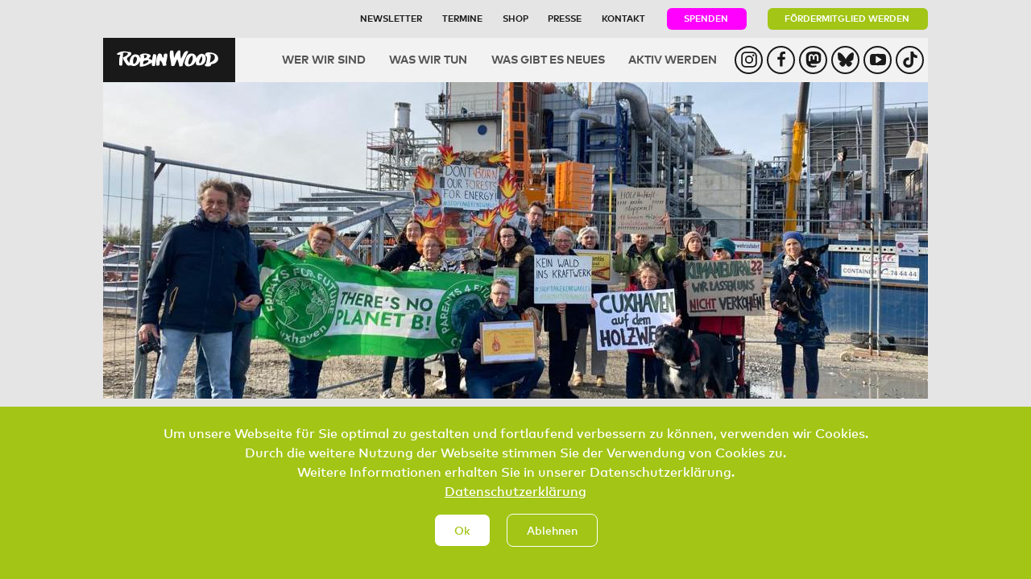

--- FILE ---
content_type: text/html; charset=UTF-8
request_url: https://www.robinwood.de/pressemitteilungen/internationaler-aktionstag-gegen-holzverbrennung-kraftwerken
body_size: 9559
content:

<!DOCTYPE html>
<html lang="de" dir="ltr" prefix="og: https://ogp.me/ns#" class="h-100">
  <head>
    <meta charset="utf-8" />
<noscript><style>form.antibot * :not(.antibot-message) { display: none !important; }</style>
</noscript><script>var _paq = _paq || [];(function(){var u=(("https:" == document.location.protocol) ? "https://track.robinwood.de/" : "http://track.robinwood.de/");_paq.push(["setSiteId", "1"]);_paq.push(["setTrackerUrl", u+"matomo.php"]);_paq.push(["setDoNotTrack", 1]);if (!window.matomo_search_results_active) {_paq.push(["trackPageView"]);}_paq.push(["setIgnoreClasses", ["no-tracking","colorbox"]]);_paq.push(["enableLinkTracking"]);var d=document,g=d.createElement("script"),s=d.getElementsByTagName("script")[0];g.type="text/javascript";g.defer=true;g.async=true;g.src=u+"matomo.js";s.parentNode.insertBefore(g,s);})();</script>
<link rel="canonical" href="https://www.robinwood.de/pressemitteilungen/internationaler-aktionstag-gegen-holzverbrennung-kraftwerken" />
<meta name="Generator" content="Drupal 10 (https://www.drupal.org)" />
<meta name="MobileOptimized" content="width" />
<meta name="HandheldFriendly" content="true" />
<meta name="viewport" content="width=device-width, initial-scale=1.0" />
<style>div#sliding-popup, div#sliding-popup .eu-cookie-withdraw-banner, .eu-cookie-withdraw-tab {background: #a2c516} div#sliding-popup.eu-cookie-withdraw-wrapper { background: transparent; } #sliding-popup h1, #sliding-popup h2, #sliding-popup h3, #sliding-popup p, #sliding-popup label, #sliding-popup div, .eu-cookie-compliance-more-button, .eu-cookie-compliance-secondary-button, .eu-cookie-withdraw-tab { color: #ffffff;} .eu-cookie-withdraw-tab { border-color: #ffffff;}</style>
<link rel="icon" href="/sites/default/files/favicon_1_0_0.png" type="image/png" />

    <title>Internationaler Aktionstag gegen Holzverbrennung in Kraftwerken | ROBIN WOOD e.V.</title>
    <link rel="stylesheet" media="all" href="/sites/default/files/css/css_2BBbyRcL-0d3tKqFqJqyLrW1OkNw3yTi71yxD4KTayU.css?delta=0&amp;language=de&amp;theme=rowotheme&amp;include=eJxtjjEOwzAMAz-kIlPfY8g26wqVLcNyEKSvb9olGTqRPC4XzabPwf2-RHZQPHeFOxf4lTXLoGQDRxuVVd4grCGZvQRH1K7CLWH5B0PGg1edNGyz-UTFUtQi683nrtLK5fBNOga5JWENFVn4KyiJfPeJ-rP9AGvDSgQ" />
<link rel="stylesheet" media="all" href="/sites/default/files/css/css_ARUx6h8AUX4n_ELA2kXCHr4GRd-BlbMQxIYIqT9Rdso.css?delta=1&amp;language=de&amp;theme=rowotheme&amp;include=eJxtjjEOwzAMAz-kIlPfY8g26wqVLcNyEKSvb9olGTqRPC4XzabPwf2-RHZQPHeFOxf4lTXLoGQDRxuVVd4grCGZvQRH1K7CLWH5B0PGg1edNGyz-UTFUtQi683nrtLK5fBNOga5JWENFVn4KyiJfPeJ-rP9AGvDSgQ" />

    
  </head>
  <body class="path-node page-node-type-pressemitteilung   d-flex flex-column h-100">
        <div class="visually-hidden-focusable skip-link p-3 container">
      <a href="#main-content" class="p-2">
        Direkt zum Inhalt
      </a>
    </div>
    
      <div class="dialog-off-canvas-main-canvas d-flex flex-column h-100" data-off-canvas-main-canvas>
    
<div class="container rowo-container">
        <header>
        <div class="top-header">
            <div class="top-header-menu">
                <nav role="navigation" aria-labelledby="block-rowotheme-topheadermenu-menu" id="block-rowotheme-topheadermenu" class="block block-menu navigation menu--top-header-menu">
            
  <h5 class="visually-hidden" id="block-rowotheme-topheadermenu-menu">Top Header Menu</h5>
  

        
              <ul data-block="other" class="nav navbar-nav">
                    <li class="nav-item">
        <a href="/newsletter" class="nav-link" data-drupal-link-system-path="civicrm_newsletter/subscribe/default">Newsletter</a>
              </li>
                <li class="nav-item">
        <a href="/was-gibt-es-neues/termine" class="nav-link">Termine</a>
              </li>
                <li class="nav-item">
        <a href="/shop" class="nav-link" data-drupal-link-system-path="node/5544">Shop</a>
              </li>
                <li class="nav-item">
        <a href="/presse" class="nav-link" data-drupal-link-system-path="node/1067">Presse</a>
              </li>
                <li class="nav-item">
        <a href="/kontakt" class="nav-link" data-drupal-link-system-path="node/1060">Kontakt</a>
              </li>
                <li class="nav-item">
        <a href="/spenden" class="btn btn-primary btn-pink rowo-btn nav-link" target="_self" data-drupal-link-system-path="node/1061">Spenden</a>
              </li>
                <li class="nav-item">
        <a href="/foerdermitglied-werden" class="btn btn-primary btn-green rowo-btn nav-link" data-drupal-link-system-path="node/1063">Fördermitglied werden</a>
              </li>
        </ul>
  


  </nav>

            </div>
        </div>
        <nav class="navbar navbar-expand-lg">
            <div class="container-fluid">
                                <div class="menu-bar-logo-container">
                    <a href="/">
                        <img src="/themes/custom/rowotheme/images/robin-wood-logo-white.svg">
                    </a>
                </div>

                                <button
                    class="navbar-toggler"
                    type="button"
                    data-bs-toggle="collapse"
                    data-bs-target="#navbarSupportedContent"
                    aria-controls="navbarSupportedContent"
                    aria-expanded="false"
                    aria-label="Toggle navigation">
                    <span class="navbar-toggler-icon"></span>
                </button>

                                <div class="collapse navbar-collapse rowo-navbar" id="navbarSupportedContent">
                      <div class="region region-nav-main">
    <nav role="navigation" aria-labelledby="block-rowotheme-main-navigation-menu" id="block-rowotheme-main-navigation" class="block block-menu navigation menu--main">
            
  <h5 class="visually-hidden" id="block-rowotheme-main-navigation-menu">Hauptnavigation</h5>
  

        
            <ul data-block="nav_main" class="navbar-nav justify-content-end flex-wrap nav-level-0">
                    <li class="nav-item">
          <a href="/wer-wir-sind" class="nav-link" data-drupal-link-system-path="node/1053">Wer wir sind</a>
      </li>

                    <li class="nav-item">
          <a href="/was-wir-tun" class="nav-link" data-drupal-link-system-path="node/1054">Was wir tun</a>
      </li>

                    <li class="nav-item">
          <a href="/was-gibt-es-neues/aktuelles" class="nav-link">Was gibt es Neues</a>
      </li>

                    <li class="nav-item">
          <a href="/aktivwerden" class="nav-link" data-drupal-link-system-path="node/1065">Aktiv werden</a>
      </li>

                    <li class="nav-item">
          <a href="/spenden" class="mobile-only-link nav-link" data-drupal-link-system-path="node/1061">Spenden</a>
      </li>

                    <li class="nav-item">
          <a href="/newsletter" class="mobile-only-link nav-link" data-drupal-link-system-path="civicrm_newsletter/subscribe/default">Newsletter</a>
      </li>

                    <li class="nav-item">
          <a href="/shop" class="mobile-only-link nav-link" data-drupal-link-system-path="node/5544">Spendenhop</a>
      </li>

        </ul>
  



  </nav>

  </div>

                    <ul class="social-icons-container">
                        <li class="nav-item-icon">
                            <a
                                href="https://www.instagram.com/robin.wood.e.v/"
                                class="nav-link social-link">
                                <div class="social-icons-outer-circle">
                                    <svg class="icon social-media__icon" role="img">
                                        <use xlink:href="/themes/custom/rowotheme/images/sprite.svg#instagram"></use>
                                    </svg>
                                </div>
                            </a>
                        </li>

                        <li class="nav-item-icon">
                            <a href="https://www.facebook.com/robinwood.ev" class="nav-link social-link">
                                <div class="social-icons-outer-circle">
                                    <svg class="icon social-media__icon" role="img">
                                        <use xlink:href="/themes/custom/rowotheme/images/sprite.svg#facebook"></use>
                                    </svg>
                                </div>
                            </a>
                        </li>
                        <li class="nav-item-icon">
                            <a
                                href="https://bewegung.social/@robin_wood"
                                class="nav-link social-link">
                                <div class="social-icons-outer-circle">
                                    <svg class="icon social-media__icon" role="img">
                                        <use xlink:href="/themes/custom/rowotheme/images/mastodon.svg#mastodon"></use>
                                    </svg>
                                </div>
                            </a>
                        </li>

                        <li class="nav-item-icon">
                            <a
                                href="https://bsky.app/profile/robinwood.bsky.social"
                                class="nav-link social-link">
                                <div class="social-icons-outer-circle">
                                    <svg xmlns="http://www.w3.org/2000/svg" viewBox="0 0 512 512"><!--!Font Awesome Free 6.7.2 by @fontawesome - https://fontawesome.com License - https://fontawesome.com/license/free Copyright 2025 Fonticons, Inc.--><path d="M111.8 62.2C170.2 105.9 233 194.7 256 242.4c23-47.6 85.8-136.4 144.2-180.2c42.1-31.6 110.3-56 110.3 21.8c0 15.5-8.9 130.5-14.1 149.2C478.2 298 412 314.6 353.1 304.5c102.9 17.5 129.1 75.5 72.5 133.5c-107.4 110.2-154.3-27.6-166.3-62.9l0 0c-1.7-4.9-2.6-7.8-3.3-7.8s-1.6 3-3.3 7.8l0 0c-12 35.3-59 173.1-166.3 62.9c-56.5-58-30.4-116 72.5-133.5C100 314.6 33.8 298 15.7 233.1C10.4 214.4 1.5 99.4 1.5 83.9c0-77.8 68.2-53.4 110.3-21.8z"/></svg>
                                </div>
                            </a>
                        </li>

                        <li class="nav-item-icon">
                            <a
                                href="https://www.youtube.com/user/RobinWoodVideo"
                                class="nav-link social-link">
                                <div class="social-icons-outer-circle">
                                    <svg class="icon social-media__icon" role="img">
                                        <use xlink:href="/themes/custom/rowotheme/images/sprite.svg#youtube"></use>
                                    </svg>
                                </div>
                            </a>
                        </li>

                        <li class="nav-item-icon">
                            <a
                                href="https://www.tiktok.com/@robin.wood.e.v"
                                class="nav-link social-link">
                                <div class="social-icons-outer-circle">
                                    <svg xmlns="http://www.w3.org/2000/svg" viewBox="0 0 448 512"><!--!Font Awesome Free 6.7.2 by @fontawesome - https://fontawesome.com License - https://fontawesome.com/license/free Copyright 2025 Fonticons, Inc.--><path d="M448 209.9a210.1 210.1 0 0 1 -122.8-39.3V349.4A162.6 162.6 0 1 1 185 188.3V278.2a74.6 74.6 0 1 0 52.2 71.2V0l88 0a121.2 121.2 0 0 0 1.9 22.2h0A122.2 122.2 0 0 0 381 102.4a121.4 121.4 0 0 0 67 20.1z"/></svg>
                                </div>
                            </a>
                        </li>

                    </ul>
                    
                </div>
            </div>
        </nav>
    </header>

        <main role="main">
                
        <div class="row g-0">
            
            <div
                class="col-12 ">
                  <div class="region region-content">
    <div data-drupal-messages-fallback class="hidden"></div>
<div id="block-rowotheme-content" class="block block-system block-system-main-block">
  
    
      
<article data-history-node-id="4798" class="node node--type-pressemitteilung node--promoted node--view-mode-full">

    
        <div class="node__content">
            <div class="full-wrapper">
                <div class="full-image full-image-blog">
                                                                                                                                                                        
                                                                                                                                    
                                <img alt="Menschen mit vielen Schildern, Bannern und brennendem PappBaum vor einem Kraftwerk" title="Parents for Future Cuxhaven &amp; BUND Kreisgruppe Cuxhaven" src="/sites/default/files/styles/1024x407/public/WhatsApp%2520Image%25202023-10-18%2520at%252016.04.28_0.jpeg?itok=7nbtcL9U" width="1024" height="407" loading="lazy" class="img-fluid image-style-_024x407" />


                                                                        
                </div>
                <div class="row justify-content-center full-wrapper-content-top">
                    <div class="col-md-8">
                        <div class="full-title full-title-blog">
                            <h1>Internationaler Aktionstag gegen Holzverbrennung in Kraftwerken</h1>
                        </div>
                                                    <div class="full-subtitle full-subtitle-blog">
                                <h2>Protestaktionen gegen das Verbrennen von Holz in Kraftwerken in sechs Städten in Deutschland</h2>
                            </div>
                                                                            <div class="full-date full-date-blog">
                                19. Oktober 2023
                            </div>
                                                                            <div class="full-thema full-thema-blog">
                                
      <div class="field field--name-field-thema field--type-entity-reference field--label-hidden field__items">
              <div class="field__item">Energie</div>
              <div class="field__item">Wald</div>
          </div>
  
                            </div>
                                                
                    </div>
                </div>
                                                    <div class="full-slider-wrapper">
                        <div class="row justify-content-center full-wrapper-content-top">
                            <div class="col-md-8">
                                <div class="swiper-outer-container">
                                    <div class="swiper-container">
                                        <div class="swiper-wrapper">
                                                                                                                                            <div class="swiper-slide">
                                                                                                                                                                    
                                                                                                                                                                                <img class="img-responsive img-fluid image-style-fotoslider-800x500" src="/sites/default/files/styles/fotoslider_800x500/public/Foto_ROBIN_WOOD_ProtestLeipzig1_1.jpg?itok=-a0ffVWe" width="800" height="500" alt="Bild" title="ROBIN WOOD " loading="lazy" />


                                                        
                                                        <div class="bildbeschreibung">Protest in Leipzig, in dessen Rahmen ein offener Brief an den Bürgermeister übergeben wurde. </div>
                                                        <div class="bildnachweis">ROBIN WOOD </div>
                                                                                                    </div>
                                                                                                                                            <div class="swiper-slide">
                                                                                                                                                                    
                                                                                                                                                                                <img class="img-responsive img-fluid image-style-fotoslider-800x500" src="/sites/default/files/styles/fotoslider_800x500/public/ProtestNuernberg_Foto_artists4future_2.jpeg?itok=kIbSozuy" width="800" height="500" alt="Bild" title=" artists4future " loading="lazy" />


                                                        
                                                        <div class="bildbeschreibung"> In Nürnberg waren die artists4future unterwegs mit Baumkostümen. </div>
                                                        <div class="bildnachweis"> artists4future </div>
                                                                                                    </div>
                                                                                                                                            <div class="swiper-slide">
                                                                                                                                                                    
                                                                                                                                                                                <img class="img-responsive img-fluid image-style-fotoslider-800x500" src="/sites/default/files/styles/fotoslider_800x500/public/ProtestNuernberg_Foto_artists4future_1.jpeg?itok=JyihePPz" width="800" height="500" alt="Bild" title=" artists4future " loading="lazy" />


                                                        
                                                        <div class="bildbeschreibung"> Auch eine Fahrraddemo war in Nürnberg unterwegs, um gegen ein Altholzkraftwerk zu demonstrieren. </div>
                                                        <div class="bildnachweis"> artists4future </div>
                                                                                                    </div>
                                                                                                                                            <div class="swiper-slide">
                                                                                                                                                                    
                                                                                                                                                                                <img class="img-responsive img-fluid image-style-fotoslider-800x500" src="/sites/default/files/styles/fotoslider_800x500/public/ProtestBerlin_Foto_UweHiksch.jpg?itok=wxBmxhao" width="800" height="500" alt="Bild" title=" Uwe Hiksch " loading="lazy" />


                                                        
                                                        <div class="bildbeschreibung"> In Berlin waren der Berliner Energietisch, die Naturfreunde Berlin, Omas for Future und Greenpeace Berlin vor der Vattenfall-Zentrale aktiv. </div>
                                                        <div class="bildnachweis"> Uwe Hiksch </div>
                                                                                                    </div>
                                                                                                                                            <div class="swiper-slide">
                                                                                                                                                                    
                                                                                                                                                                                <img class="img-responsive img-fluid image-style-fotoslider-800x500" src="/sites/default/files/styles/fotoslider_800x500/public/DSCF8037.JPG?itok=gFETqPr5" width="800" height="500" alt="Bild" title=" Mirko Boll " loading="lazy" />


                                                        
                                                        <div class="bildbeschreibung"> Protestaktion in Hamburg gegen die Umrüstung des Kohlekraftwerks Tiefstack auf Holzverbrennung am 21. September 2023  </div>
                                                        <div class="bildnachweis"> Mirko Boll </div>
                                                                                                    </div>
                                                                                                                                            <div class="swiper-slide">
                                                                                                                                                                    
                                                                                                                                                                                <img class="img-responsive img-fluid image-style-fotoslider-800x500" src="/sites/default/files/styles/fotoslider_800x500/public/4%2520%25281%2529.png?itok=lD4Nzm22" width="800" height="500" alt="Bild" title="  
" loading="lazy" />


                                                        
                                                        <div class="bildbeschreibung">  
</div>
                                                        <div class="bildnachweis">  
</div>
                                                                                                    </div>
                                                                                    </div>
                                        <div class="swiper-pagination"></div>
                                    </div>
                                    <div class="swiper-button-prev"></div>
                                    <div class="swiper-button-next"></div>
                                </div>
                            </div>
                        </div>
                    </div>
                
                <div class="row justify-content-center full-wrapper-content-bottom">
                    <div class="col-md-8">
                        <div class="full-text-wrapper">
                            <span class="teaser-content-type-label">Pressemitteilung</span>
                                                                                                <p><a href="https://environmentalpaper.org/2023/10/idoa2023/">Weltweit protestieren heute Umwelt- und Klimaschutzgruppen</a> dagegen, dass riesige Mengen Holz in (Heiz-)Kraftwerken verbrannt werden, darunter auch in sechs Städten in Deutschland.</p>
<p>In <strong>Berlin</strong> plant Vattenfall, den Anteil an Holzenergie bis 2030 um das 17-fache zu steigern. Dort haben die Naturfreunde Berlin und der Berliner Energietisch zu einer Aktion vor der Vattenfallzentrale aufgerufen. "Dass 'Kohle- und Gasausstieg' nicht automatisch zu ökologischer Nachhaltigkeit führt, ist durch Vattenfalls Biomassepolitik schlagend bewiesen. Die Warnungen und Proteste dagegen sind so alt wie das Konzept. Wir brauchen eine pro-ökologische, demokratische und solidarische Energie- und Wärmewende und eine Rekommunalisierung der Wärmeversorgung.”</p>
<p>In <strong>Cuxhaven </strong>fand bereits gestern ein Bannerprotest vor einem neugebauten Holzheizkraftwerk statt, das demnächst in Betrieb gehen soll. Tobias Söhl von Parents4Future erklärt: "In einer Region die sich durch viel Wind, aber wenig Wald auszeichnet, ein Kraftwerk zu bauen, das hauptsächlich Strom (85%) aus Frischholzverbrennung erzeugt, ist schon absurd. Besonders perfide wird es, wenn man weiß, dass an dem Vorhaben eine Schweizer Fondsgesellschaft, eine staatliche Institution (Niedersachsens Hafengesellschaft NPorts) und Kommunalpolitiker beteiligt sind. Für sie wird das Vorhaben nur deshalb rentabel, weil sie noch eine gute EEG-Vergütung mitgenommen haben.“</p>
<p>In <strong>Hamburg </strong>findet regelmäßig Protest gegen die Umrüstung des Kohlekraftwerks Tiefstack auf Holz statt. Jörg Viole, Sprecher des AK Energie im BUND Hamburg erlärt: "Unsere Wälder zu schützen – ob in Hamburg oder weltweit - muss jetzt oberste Priorität haben. Deshalb darf die Verbrennung von Holz im Kraftwerk Tiefstack keine Option sein.”</p>
<p>In <strong>Leipzig</strong> findet eine Kundgebung der lokalen Gruppen von ROBIN WOOD und Greenpeace statt, die sich gegen den Betrieb von zwei großen Holzkraftwerken der Stadtwerke Leipzig in Piesteritz und Bischofferode richtet. Ein offener Brief wird an den Oberbürgermeister und die Mitglieder des Stadtrates übergeben. Jana Ballenthien, Waldreferentin von ROBIN WOOD erklärt: "Wir protestieren heute dagegen, dass unsere Stadtwerke Holz aus Wäldern, darunter auch Holz aus Schutzgebieten, verbrennen. Wir brauchen eine saubere, klimafreundliche Wärme- und Energiewende in Leipzig, ohne Holzverbrennung und ohne Schäden für die Biodiversität.“</p>
<p>Aus <strong>Wilhelmshaven</strong> gibt es einen musikalischen Beitrag gegen die Pläne von Onyx, ihr Steinkohlekraftwerk auf Holz umzurüsten, statt es zu schließen. Stefanie Eilers vom NABU Wilhelmshaven sagt: “Wer Bäume im industriellen Stil verbrennt, verbrennt unsere Zukunft. Und das darf so nicht sein und darf so nicht weitergehen. Das Greenwashing zur Verbrennung von Holz muss enden.”</p>
<p>Und in <strong>Nürnberg</strong> findet eine Kreislauf-Raddemo statt, die sich gegen das Verbrennen von stofflich nutzbarem Altholz ausspricht. Bettina Klose, Vorstandsmitglied beim BUND Naturschutz Nürnberg sagt: “Die Verbrennung von Altholz darf nicht in Konkurrenz zur Weiternutzung des Wertstoffes Altholz treten. Der BUND Naturschutz sieht in der Minimierung der Abfallströme ein wichtiges Ziel für die nachhaltige und zukunftsfähige Nutzung von Ressourcen. Die energetische Verwertung von Abfallbiomasse darf das Ziel der Abfallminimierung nicht konterkarieren. Gerade bei Holz ist es aus Klimaschutzgründen besonders wichtig, diesen wertvollen Kohlenstoffspeicher möglichst lange im Wirtschaftskreislauf zu halten.”</p>
<p><strong>Fotos und Videos: </strong><a href="https://drive.google.com/drive/u/2/folders/1rw4K9goa6VnNvex3rgr1gSu4Zv6oizO7">https://drive.google.com/drive/u/2/folders/1rw4K9goa6VnNvex3rgr1gSu4Zv6o...</a></p>
<p><strong>Kontakte:</strong></p>
<ul>
<li>Jana Ballenthien, Waldreferentin, ROBIN WOOD, Tel. + 49 40 38089211, <span class="spamspan"><span class="u">wald</span> [at] <span class="d">robinwood.de</span></span></li>
<li>Almuth Ernsting, Biofuelwatch, <span class="spamspan"><span class="u">biofuelwatch</span> [at] <span class="d">gmail.com</span></span>, Tel. +44-131-6232600</li>
</ul>
<p>__________________________________________________________________________</p>
<p><strong>Aktionen:</strong></p>
<ul>
<li><strong>Berlin: </strong>Banner Protest vor der Vattenfallzentrale, 19.10., Hildegard-Knef-Platz 2, 14 Uhr (Bilder werden nachträglich in den Foto-Ordner geladen.)</li>
<li><strong>Cuxhaven: </strong>Banner Protest vor dem HKW, 18.10., 11 Uhr</li>
<li><strong>Leipzig:</strong> Banner Protest vor dem Rathaus, 19.10., 10 Uhr</li>
<li><strong>Nürnberg</strong>: Kreislauf-Raddemo, 19.10., 18 Uhr (Bilder werden nachträglich in den Foto-Ordner geladen.)</li>
<li><strong>Wilhelmshaven</strong>: <a href="https://www.youtube.com/watch?v=rCVgpHn6LVI&feature=youtu.be&cbrd=1">Video</a> von einer Gesangsperformance der Netzwerksingers</li>
</ul>

                                                            
                        </div>
                                                                                                                    <div class="full-einzelfoto">
                                                                    </div>
                                                    
                                                                            <div class="row justify-content-center full-wrapper-content-bottom">

                                                                                                    <div class="full-links-wrapper mobile-content-padding">
                                                                                                                                <div class="link-with-icon">
                                                <svg class="icon link-icon" role="img">
                                                    <use xlink:href="/themes/custom/rowotheme/images/sprite.svg#external-link"></use>
                                                </svg>
                                                <div class="full-link-wrapper">
                                                                                                                                                                                                                                                                                                                                                                                                                                                                                                                                                                                                                                            <a href="https://environmentalpaper.org/2023/10/idoa2023/" target="_blank">Link zu allen internationalen Aktionen des Aktionstages</a>
                                                                                                                                                        </div>
                                            </div>
                                                                            </div>
                                
                            </div>
                        
                                                                                                        
                    </div>

                </div>
                <div class="full-share-icons">
                    <div class="full-share-icons-text">
                        <h3>Teilen</h3>
                    </div>
                    
            <div class="field field--name-field-social-media-share field--type-social-media field--label-hidden field__item"><div class="block block-social-media block-social-sharing-block">
  
    
      

<div class="social-media-sharing">
  <ul class="">
                    <li>
        <a    target="_blank"  rel="noopener noreferrer"  class="twitter share"   href="https://twitter.com/intent/tweet?url=https://www.robinwood.de/pressemitteilungen/internationaler-aktionstag-gegen-holzverbrennung-kraftwerken&amp;url=https://www.robinwood.de/pressemitteilungen/internationaler-aktionstag-gegen-holzverbrennung-kraftwerken&amp;hashtags=Hashtag"
          title="Twitter">
                      <img alt="Twitter" src="https://www.robinwood.de//themes/custom/rowotheme/images/twitter.svg">
                  </a>

      </li>
                <li>
        <a    target="_blank"  rel="noopener noreferrer"  class="facebook-share share"   href="https://www.facebook.com/share.php?u=https://www.robinwood.de/pressemitteilungen/internationaler-aktionstag-gegen-holzverbrennung-kraftwerken&amp;title=Internationaler Aktionstag gegen Holzverbrennung in Kraftwerken"
          title="Facebook">
                      <img alt="Facebook" src="https://www.robinwood.de//themes/custom/rowotheme/images/facebook.svg">
                  </a>

      </li>
                <li>
        <a      class="email share"   href="mailto:?subject=Internationaler Aktionstag gegen Holzverbrennung in Kraftwerken&amp;body=Check out this site https://www.robinwood.de/pressemitteilungen/internationaler-aktionstag-gegen-holzverbrennung-kraftwerken"
          title="E-Mail">
                      <img alt="E-Mail" src="https://www.robinwood.de//themes/custom/rowotheme/images/mail.svg">
                  </a>

      </li>
      </ul>
</div>


  </div>
</div>
      
                </div>

                                <div class="schwerpunkt-themen-links-wrapper">

                    <a href="/was-gibt-es-neues/aktuelles" class="schwerpunkt-themen-link">
                        <span class="link-text">Zu "Was gibt es Neues"</span>
                    </a>

                </div>

            </div>
        </div>

    
</article>
  </div>
<div id="block-rowotheme-spendenbuttonmobile" class="block block-block-content block-block-content57b8aed5-02da-444c-8a41-70e3bac688f8">
  
    
      
            <div class="clearfix text-formatted field field--name-body field--type-text-with-summary field--label-hidden field__item"><div class="spenden-button-mobile">
<a href="/spenden">Spenden</a>
</div></div>
      
  </div>

  </div>

            </div>

                    </div>
    </main>

        <footer class="mt-auto rowo-footer">
        <div class="container-fluid rowo-footer-container">
            <div class="footer-logo-wrapper">
                <a href="/">
                    <img src="/themes/custom/rowotheme/images/robin-wood-logo-white.svg">
                </a>
            </div>
            <div class="footer-text"><div id="block-rowotheme-footertext" class="block block-block-content block-block-content5e72af42-bfc2-4690-8292-aecfaff72b5a">
  
    
      
            <div class="clearfix text-formatted field field--name-body field--type-text-with-summary field--label-hidden field__item"><p><strong>Gewaltfreie Aktionsgemeinschaft</strong><br><strong>für Natur und Umwelt</strong><br>Bremer Straße 3<br>21073 Hamburg</p></div>
      
  </div>
</div>
            <div class="footer-menu"><nav role="navigation" aria-labelledby="block-rowotheme-footermenu-menu" id="block-rowotheme-footermenu" class="block block-menu navigation menu--footer-menu">
            
  <h5 class="visually-hidden" id="block-rowotheme-footermenu-menu">Footer Menu</h5>
  

        
              <ul data-block="other" class="nav navbar-nav">
                    <li class="nav-item">
        <a href="/spenden" class="btn btn-primary btn-footer rowo-btn nav-link" data-drupal-link-system-path="node/1061">Spenden</a>
              </li>
                <li class="nav-item">
        <a href="/aktivwerden" class="btn btn-primary btn-footer rowo-btn nav-link" data-drupal-link-system-path="node/1065">Aktiv werden</a>
              </li>
                <li class="nav-item">
        <a href="/kontakt" class="btn btn-primary btn-footer rowo-btn nav-link" data-drupal-link-system-path="node/1060">Kontakt</a>
              </li>
                <li class="nav-item">
        <a href="/datenschutzerkl%C3%A4rung" class="btn btn-primary btn-footer rowo-btn nav-link" data-drupal-link-system-path="node/1076">Datenschutz</a>
              </li>
                <li class="nav-item">
        <a href="/impressum" class="btn btn-primary btn-footer rowo-btn nav-link" data-drupal-link-system-path="node/1074">Impressum</a>
              </li>
                <li class="nav-item">
        <a href="/offene-stellen-bei-robin-wood" class="btn btn-primary btn-footer rowo-btn nav-link" data-drupal-link-system-path="node/1075">Jobs</a>
              </li>
        </ul>
  


  </nav>
</div>
            <ul class="social-icons-container social-icons-container-footer">
                        <li class="nav-item-icon">
                            <a
                                href="https://www.instagram.com/robin.wood.e.v/"
                                class="nav-link social-link">
                                <div class="social-icons-outer-circle">
                                    <svg class="icon social-media__icon" role="img">
                                        <use xlink:href="/themes/custom/rowotheme/images/sprite.svg#instagram"></use>
                                    </svg>
                                </div>
                            </a>
                        </li>

                        <li class="nav-item-icon">
                            <a href="https://www.facebook.com/robinwood.ev" class="nav-link social-link">
                                <div class="social-icons-outer-circle">
                                    <svg class="icon social-media__icon" role="img">
                                        <use xlink:href="/themes/custom/rowotheme/images/sprite.svg#facebook"></use>
                                    </svg>
                                </div>
                            </a>
                        </li>
                        <li class="nav-item-icon">
                            <a
                                href="https://bewegung.social/@robin_wood"
                                class="nav-link social-link">
                                <div class="social-icons-outer-circle">
                                    <svg class="icon social-media__icon" role="img">
                                        <use xlink:href="/themes/custom/rowotheme/images/mastodon.svg#mastodon"></use>
                                    </svg>
                                </div>
                            </a>
                        </li>

                        <li class="nav-item-icon">
                            <a
                                href="https://bsky.app/profile/robinwood.bsky.social"
                                class="nav-link social-link">
                                <div class="social-icons-outer-circle">
                                    <svg xmlns="http://www.w3.org/2000/svg" viewBox="0 0 512 512"><!--!Font Awesome Free 6.7.2 by @fontawesome - https://fontawesome.com License - https://fontawesome.com/license/free Copyright 2025 Fonticons, Inc.--><path d="M111.8 62.2C170.2 105.9 233 194.7 256 242.4c23-47.6 85.8-136.4 144.2-180.2c42.1-31.6 110.3-56 110.3 21.8c0 15.5-8.9 130.5-14.1 149.2C478.2 298 412 314.6 353.1 304.5c102.9 17.5 129.1 75.5 72.5 133.5c-107.4 110.2-154.3-27.6-166.3-62.9l0 0c-1.7-4.9-2.6-7.8-3.3-7.8s-1.6 3-3.3 7.8l0 0c-12 35.3-59 173.1-166.3 62.9c-56.5-58-30.4-116 72.5-133.5C100 314.6 33.8 298 15.7 233.1C10.4 214.4 1.5 99.4 1.5 83.9c0-77.8 68.2-53.4 110.3-21.8z"/></svg>
                                </div>
                            </a>
                        </li>

                        <li class="nav-item-icon">
                            <a
                                href="https://www.youtube.com/user/RobinWoodVideo"
                                class="nav-link social-link">
                                <div class="social-icons-outer-circle">
                                    <svg class="icon social-media__icon" role="img">
                                        <use xlink:href="/themes/custom/rowotheme/images/sprite.svg#youtube"></use>
                                    </svg>
                                </div>
                            </a>
                        </li>

                        <li class="nav-item-icon">
                            <a
                                href="https://www.tiktok.com/@robin.wood.e.v"
                                class="nav-link social-link">
                                <div class="social-icons-outer-circle">
                                    <svg xmlns="http://www.w3.org/2000/svg" viewBox="0 0 448 512"><!--!Font Awesome Free 6.7.2 by @fontawesome - https://fontawesome.com License - https://fontawesome.com/license/free Copyright 2025 Fonticons, Inc.--><path d="M448 209.9a210.1 210.1 0 0 1 -122.8-39.3V349.4A162.6 162.6 0 1 1 185 188.3V278.2a74.6 74.6 0 1 0 52.2 71.2V0l88 0a121.2 121.2 0 0 0 1.9 22.2h0A122.2 122.2 0 0 0 381 102.4a121.4 121.4 0 0 0 67 20.1z"/></svg>
                                </div>
                            </a>
                        </li>

                    </ul>
        </div>
    </footer>
</div>
  </div>

    
    <script type="application/json" data-drupal-selector="drupal-settings-json">{"path":{"baseUrl":"\/","pathPrefix":"","currentPath":"node\/4798","currentPathIsAdmin":false,"isFront":false,"currentLanguage":"de"},"pluralDelimiter":"\u0003","suppressDeprecationErrors":true,"matomo":{"disableCookies":false,"trackMailto":true},"eu_cookie_compliance":{"cookie_policy_version":"1.0.0","popup_enabled":true,"popup_agreed_enabled":false,"popup_hide_agreed":false,"popup_clicking_confirmation":false,"popup_scrolling_confirmation":false,"popup_html_info":"\u003Cdiv aria-labelledby=\u0022popup-text\u0022  class=\u0022eu-cookie-compliance-banner eu-cookie-compliance-banner-info eu-cookie-compliance-banner--opt-in\u0022\u003E\n  \u003Cdiv class=\u0022popup-content info eu-cookie-compliance-content\u0022\u003E\n        \u003Cdiv id=\u0022popup-text\u0022 class=\u0022eu-cookie-compliance-message\u0022 role=\u0022document\u0022\u003E\n      Um unsere Webseite f\u00fcr Sie optimal zu gestalten und fortlaufend verbessern zu k\u00f6nnen, verwenden wir Cookies.\u003Cbr\u003EDurch die weitere Nutzung der Webseite stimmen Sie der Verwendung von Cookies zu.\u003Cbr\u003EWeitere Informationen erhalten Sie in unserer Datenschutzerkl\u00e4rung.\u003Cbr\u003E\n              \u003Cbutton type=\u0022button\u0022 class=\u0022find-more-button eu-cookie-compliance-more-button\u0022\u003EDatenschutzerkl\u00e4rung\u003C\/button\u003E\n          \u003C\/div\u003E\n\n    \n    \u003Cdiv id=\u0022popup-buttons\u0022 class=\u0022eu-cookie-compliance-buttons\u0022\u003E\n            \u003Cbutton type=\u0022button\u0022 class=\u0022agree-button eu-cookie-compliance-secondary-button button button--small\u0022\u003EOk\u003C\/button\u003E\n              \u003Cbutton type=\u0022button\u0022 class=\u0022decline-button eu-cookie-compliance-default-button button button--small button--primary\u0022\u003EAblehnen\u003C\/button\u003E\n          \u003C\/div\u003E\n  \u003C\/div\u003E\n\u003C\/div\u003E","use_mobile_message":false,"mobile_popup_html_info":"\u003Cdiv aria-labelledby=\u0022popup-text\u0022  class=\u0022eu-cookie-compliance-banner eu-cookie-compliance-banner-info eu-cookie-compliance-banner--opt-in\u0022\u003E\n  \u003Cdiv class=\u0022popup-content info eu-cookie-compliance-content\u0022\u003E\n        \u003Cdiv id=\u0022popup-text\u0022 class=\u0022eu-cookie-compliance-message\u0022 role=\u0022document\u0022\u003E\n      \n              \u003Cbutton type=\u0022button\u0022 class=\u0022find-more-button eu-cookie-compliance-more-button\u0022\u003EDatenschutzerkl\u00e4rung\u003C\/button\u003E\n          \u003C\/div\u003E\n\n    \n    \u003Cdiv id=\u0022popup-buttons\u0022 class=\u0022eu-cookie-compliance-buttons\u0022\u003E\n            \u003Cbutton type=\u0022button\u0022 class=\u0022agree-button eu-cookie-compliance-secondary-button button button--small\u0022\u003EOk\u003C\/button\u003E\n              \u003Cbutton type=\u0022button\u0022 class=\u0022decline-button eu-cookie-compliance-default-button button button--small button--primary\u0022\u003EAblehnen\u003C\/button\u003E\n          \u003C\/div\u003E\n  \u003C\/div\u003E\n\u003C\/div\u003E","mobile_breakpoint":768,"popup_html_agreed":false,"popup_use_bare_css":false,"popup_height":"auto","popup_width":"100%","popup_delay":1000,"popup_link":"\/datenschutzerkl%C3%A4rung","popup_link_new_window":true,"popup_position":false,"fixed_top_position":true,"popup_language":"de","store_consent":false,"better_support_for_screen_readers":false,"cookie_name":"","reload_page":false,"domain":"","domain_all_sites":false,"popup_eu_only":false,"popup_eu_only_js":false,"cookie_lifetime":100,"cookie_session":0,"set_cookie_session_zero_on_disagree":0,"disagree_do_not_show_popup":false,"method":"opt_in","automatic_cookies_removal":true,"allowed_cookies":"","withdraw_markup":"\u003Cbutton type=\u0022button\u0022 class=\u0022eu-cookie-withdraw-tab\u0022\u003EPrivacy settings\u003C\/button\u003E\n\u003Cdiv aria-labelledby=\u0022popup-text\u0022 class=\u0022eu-cookie-withdraw-banner\u0022\u003E\n  \u003Cdiv class=\u0022popup-content info eu-cookie-compliance-content\u0022\u003E\n    \u003Cdiv id=\u0022popup-text\u0022 class=\u0022eu-cookie-compliance-message\u0022 role=\u0022document\u0022\u003E\n      \u003Ch2\u003EWe use cookies on this site to enhance your user experience\u003C\/h2\u003E\u003Cp\u003EYou have given your consent for us to set cookies.\u003C\/p\u003E\n    \u003C\/div\u003E\n    \u003Cdiv id=\u0022popup-buttons\u0022 class=\u0022eu-cookie-compliance-buttons\u0022\u003E\n      \u003Cbutton type=\u0022button\u0022 class=\u0022eu-cookie-withdraw-button  button button--small button--primary\u0022\u003EWithdraw consent\u003C\/button\u003E\n    \u003C\/div\u003E\n  \u003C\/div\u003E\n\u003C\/div\u003E","withdraw_enabled":false,"reload_options":0,"reload_routes_list":"","withdraw_button_on_info_popup":false,"cookie_categories":[],"cookie_categories_details":[],"enable_save_preferences_button":true,"cookie_value_disagreed":"0","cookie_value_agreed_show_thank_you":"1","cookie_value_agreed":"2","containing_element":"body","settings_tab_enabled":false,"olivero_primary_button_classes":" button button--small button--primary","olivero_secondary_button_classes":" button button--small","close_button_action":"close_banner","open_by_default":true,"modules_allow_popup":true,"hide_the_banner":false,"geoip_match":true,"unverified_scripts":[]},"user":{"uid":0,"permissionsHash":"1ef716949f09aeefdf27758515e569f3b999868e55ddb1144b96f5560da001da"}}</script>
<script src="/sites/default/files/js/js_QH2t6fwUOHMgKmLQaDhMwQv5sMIhptXwl0KxTbx3ev4.js?scope=footer&amp;delta=0&amp;language=de&amp;theme=rowotheme&amp;include=eJxtyEEKgCAQRuELKa46T4wyoOX0izPm9QuCaNHqe7wImFqntoT4pt_UVzJWczzWBOyFb6TVQkfi8DedkEEQHlzHhGUWDpEznQWj62fqLI37BRn_MYA"></script>

  </body>
</html>


--- FILE ---
content_type: image/svg+xml
request_url: https://www.robinwood.de//themes/custom/rowotheme/images/mail.svg
body_size: 537
content:
<svg width="772px" height="565px" viewBox="0 0 772 565" version="1.1" xmlns="http://www.w3.org/2000/svg" xmlns:xlink="http://www.w3.org/1999/xlink">
  <polygon points="385.734375 345.890625 39.828125 0.03125 726.47684 0.03125" />
  <polygon points="0.28125 13.8515625 0.28125 528.362226 256.835938 270.976562" />
  <polygon points="285.773438 300.679688 382.085937 399.109375 475.929688 304.3125 737.304688 564.453125 20.3269632 564.453125" />
  <polygon points="771.234375 16.9140625 771.234375 538.587435 509.96875 282.0625" />
</svg>


--- FILE ---
content_type: image/svg+xml
request_url: https://www.robinwood.de/themes/custom/rowotheme/images/sprite.svg
body_size: 11669
content:
<?xml version="1.0" encoding="utf-8"?>
<svg xmlns="http://www.w3.org/2000/svg" xmlns:xlink="http://www.w3.org/1999/xlink">
  <defs>
    <svg viewBox="0 0 1792 1792" id="arrow-next">
      <path d="M1171 960q0 13-10 23l-466 466q-10 10-23 10t-23-10l-50-50q-10-10-10-23t10-23l393-393-393-393q-10-10-10-23t10-23l50-50q10-10 23-10t23 10l466 466q10 10 10 23z"/>
    </svg>
    <svg viewBox="0 0 1792 1792" id="arrow-prev">
      <path d="M1203 544q0 13-10 23L800 960l393 393q10 10 10 23t-10 23l-50 50q-10 10-23 10t-23-10L631 983q-10-10-10-23t10-23l466-466q10-10 23-10t23 10l50 50q10 10 10 23z"/>
    </svg>
    <svg viewBox="0 0 1792 1792" id="bars">
      <path d="M1664 1344v128q0 26-19 45t-45 19H192q-26 0-45-19t-19-45v-128q0-26 19-45t45-19h1408q26 0 45 19t19 45zm0-512v128q0 26-19 45t-45 19H192q-26 0-45-19t-19-45V832q0-26 19-45t45-19h1408q26 0 45 19t19 45zm0-512v128q0 26-19 45t-45 19H192q-26 0-45-19t-19-45V320q0-26 19-45t45-19h1408q26 0 45 19t19 45z" fill="#fff"/>
    </svg>
    <svg viewBox="232 59 645 854" id="download">
      <path d="M232 59.07h441.447l203.24 217.532v635.782H233.062L232 59.07zm64.805 65.664l3.005 725.45h518.62V297.847H646.284V124.734h-349.48zm187.5 195.079h103.268v186.431H701.35L536.014 671.581l-161.26-161.26h110.02l-.47-190.509z"/>
    </svg>
    <svg viewBox="58 138 771 771" id="external-link">
      <path d="M443.5 909C230.594 909 58 736.406 58 523.5S230.594 138 443.5 138 829 310.594 829 523.5 656.406 909 443.5 909zm0-50C628.792 859 779 708.792 779 523.5S628.792 188 443.5 188 108 338.208 108 523.5 258.208 859 443.5 859zm129.828-466.222l-2.652 241.367-76.794-76.795-142.84 142.84-83.972-83.971 143.24-143.24-79.02-79.02 242.038-1.18z"/>
    </svg>
    <svg viewBox="0 0 1792 1792" id="facebook">
      <path d="M1343 12v264h-157q-86 0-116 36t-30 108v189h293l-39 296h-254v759H734V905H479V609h255V391q0-186 104-288.5T1115 0q147 0 228 12z"/>
    </svg>
    <svg viewBox="0 0 772 565" id="mail">
      <path d="M385.734 345.89L39.828.032h686.649zM.281 13.852v514.51l256.555-257.385z"/>
      <path d="M285.773 300.68l96.313 98.43 93.844-94.798 261.375 260.141H20.327zM771.234 16.914v521.673L509.97 282.063z"/>
    </svg>
    <svg viewBox="0.875 19 47.5 11.5" id="more">
      <path d="M6.746 29.726a4.988 4.988 0 0 0 0-9.976 4.989 4.989 0 0 0 0 9.976zm18.149 0a4.989 4.989 0 1 0-.002-9.978 4.989 4.989 0 0 0 .002 9.978zm17.483 0a4.989 4.989 0 1 0-.002-9.978 4.989 4.989 0 0 0 .002 9.978z"/>
    </svg>
    <svg viewBox="0 0 50 12.125" id="robin-wood-logo">
      <path d="M46.069 4.565c-.535-1.098-1.85-1.601-3.537-1.724l-.749-.008c-.744.093-1.169.409-1.179 1.273 1.043.499 1.001 1.446.608 2.691-.063.313-.121.627-.178.94-.162.139-.32.278-.477.417-.246.716.765.893 1.53.822.356-.033.87-.245 1.095-.459.094-.092.079-.361.115-.487.246-.186.781-.141 1.074-.25.65-.24 1.247-.624 1.635-1.176.43-.613.341-1.463.063-2.039zm-1.525 1.491c-.43.57-1.09.933-1.771 1.202a1.801 1.801 0 0 1-.073-.007c-.026-1.021.891-3.11-.005-3.441-.063-.304.561-.186.844-.251.346.091.666.151.886.345.507.448.601 1.504.119 2.152zM29.326 1.934c.225.019.425.034.498.178.194.372.079.954.126 1.425.037.443.073.886.115 1.329l.157.587c.241-.157.335-.496.472-.781.388-.816.713-1.776 1.399-2.247.22-.152.959-.351 1.242-.025-.084.436-.367.903-.566 1.25-.44.98-.886 1.961-1.326 2.942-.142.434-.283.868-.419 1.301-.105.315-.079.682-.252.895-.372.064-.828.083-1.111.247-.414-.646-.414-1.526-.697-2.297-.131-.298-.257-.596-.383-.893-.21.082-.267.536-.372.751-.168.344-.734 1.923-.943 2.058-.183.118-.398.083-.66.114-.241.029-.466-.004-.618-.131-.089-.569-.068-1.179-.178-1.716-.267-1.342-.817-3.175-.246-4.819.241-.046.776-.201 1.095-.038.556.39.257 2.438.624 3.113.016-.005.026-.01.042-.016.292-1.204 1.021-2.832 2.001-3.227z"/>
      <path d="M39.288 3.436l-.54.048c-.807.213-1.577 1.002-1.813 1.887-.01.005-.026.01-.037.016-.021-1.386-1.363-2.473-2.966-1.941-1.122.372-1.431 1.551-1.866 2.761-.157.433-.362 1.175-.204 1.683.597 1.914 3.249.79 4.04-.105.283-.319.43-.787.728-1.102a.135.135 0 0 0 .021-.036c0 .564-.031 1.36.32 1.633.194.153.587.236.917.214 1.184-.08 1.682-.203 2.316-.925 1.054-1.206 1.127-3.981-.916-4.133zm-4.035 2.419c-.178.687-.781 2.495-1.64 2.15-.398-.158-.278-.874-.152-1.332.351-1.317.592-1.805 1.478-2.47.298.124.45 1.12.314 1.652zm3.306 1.722a24.028 24.028 0 0 0-.267-.023c-.204-.127-.341-.537-.21-.878.272-.704.613-1.544.975-2.189.199.082.194.293.267.482.325.859-.246 2.249-.765 2.608zM23.472 3.295c.314.024.624.084.739.275.299.498-.246 2.87-.404 3.539-.115.497.084.921.073 1.344-.236.122-1.284.363-1.483.157-.194-.198-.141-.575-.252-.844-.204-.495-.508-1.199-.964-1.479-.058.269-.12.537-.183.806-.094.988.157 1.479-.912 1.487-.22.002-.435.023-.587-.089-.068-1.4.01-3.279.577-4.365.178-.347.262-.797.702-.837.728-.066 1.085.396 1.226.853.11.362.005.909.466.978.021-.005.042-.009.058-.014.351-.239.105-.978.293-1.389.143-.299.357-.301.651-.422zm-4.056.486c-.33-.105-.807-.152-1.106-.25-.351.657-.524 1.721-.618 2.679-.278-.055-.487-.243-.713-.349-.236-.084-.472-.168-.702-.253l-.042-.003c.079-.444 1.127-.998.854-1.416-.592-.905-3.003-1.118-3.983-.597-.21.112-.54.155-.629.404-.079.219.173.473.21.687.031.207-.042.432-.073.624l-.021-.002c-.367-.36-.267-1.019-.786-1.273-2.51-1.231-3.731.95-3.904 3.347-.225-.14-.335-.426-.503-.617-1.216-1.377-.283-1.636.676-2.445.252-.217.917-.762.571-1.326-.299-.489-1.174-.311-1.866-.488-1.541-.393-3.653.097-4.271.964l-.021.228c.142.299 1.142.136 1.478.148l.016.021c-.582 1.18-.629 3.176-.472 4.546.383.157.901.343 1.221.011.147-.52.157-1.227.173-1.781.037-.538.073-1.077.105-1.616l.142-1.421c-.026-.124-.121-.216-.136-.375.325-.449 1.719-.432 2.243-.053.01.942-1.059 1.292-1.656 1.614l-.566.352c0 .319.225.628.346.871.377.774 1.153 2.234 1.955 2.579.383.166.687-.203 1.043-.119.76.181 1.336.486 2.128.167a3.45 3.45 0 0 0 1.326-.954c.199-.241.288-.738.54-.928.231.529-.131 1.651.068 2.262.231.103 1.163-.07 1.504-.136.917-.179 1.635-.487 2.369-.882l1.226-.676.052.024c-.047.5-.11 1.108.21 1.318.288.189.922.167 1.08-.059.162-.239.126-.584.231-.897.222-.714.531-3.329.301-3.93zM10.518 7.38c-.157.184-.445.549-.781.428-.545-.248-.168-2.363.131-2.798.105-.157.246-.231.409-.327 1.425.109.765 2.082.241 2.697zm3.652-1.994c.079-.724.246-.796-.136-1.273.278-.36 1.19-.193 1.467.09.11.724-.712 1.22-1.331 1.183zm1.709 1.66c-.461.475-1.263.787-1.939.996-.11-.133-.094-.266-.131-.47-.121-.666.351-1.133.833-1.227l.571.031.514-.184.246.041c.325.205.084.632-.094.813z"/>
    </svg>
    <svg viewBox="19.375 18.219 10.25 12.719" id="triangle-right">
      <path fill="#1B1B1B" d="M19.979 30.544l9.167-5.875-9.167-5.875z"/>
    </svg>
    <svg viewBox="0 0 1792 1792" id="twitter">
      <path d="M1684 408q-67 98-162 167 1 14 1 42 0 130-38 259.5T1369.5 1125 1185 1335.5t-258 146-323 54.5q-271 0-496-145 35 4 78 4 225 0 401-138-105-2-188-64.5T285 1033q33 5 61 5 43 0 85-11-112-23-185.5-111.5T172 710v-4q68 38 146 41-66-44-105-115t-39-154q0-88 44-163 121 149 294.5 238.5T884 653q-8-38-8-74 0-134 94.5-228.5T1199 256q140 0 236 102 109-21 205-78-37 115-142 178 93-10 186-50z"/>
    </svg>
    <svg viewBox="0 0 1792 1792" id="youtube">
      <path d="M1280 896q0-37-30-54L738 522q-31-20-65-2-33 18-33 56v640q0 38 33 56 16 8 31 8 20 0 34-10l512-320q30-17 30-54zm512 0q0 96-1 150t-8.5 136.5T1760 1330q-16 73-69 123t-124 58q-222 25-671 25t-671-25q-71-8-124.5-58T31 1330q-14-65-21.5-147.5T1 1046 0 896t1-150 8.5-136.5T32 462q16-73 69-123t124-58q222-25 671-25t671 25q71 8 124.5 58t69.5 123q14 65 21.5 147.5T1791 746t1 150z"/>
    </svg>
    <svg viewBox="0 0 1792 1792" id="instagram">
      <g transform="scale(3.5)">
        <path d="M256,49.471c67.266,0,75.233.257,101.8,1.469,24.562,1.121,37.9,5.224,46.778,8.674a78.052,78.052,0,0,1,28.966,18.845,78.052,78.052,0,0,1,18.845,28.966c3.45,8.877,7.554,22.216,8.674,46.778,1.212,26.565,1.469,34.532,1.469,101.8s-0.257,75.233-1.469,101.8c-1.121,24.562-5.225,37.9-8.674,46.778a83.427,83.427,0,0,1-47.811,47.811c-8.877,3.45-22.216,7.554-46.778,8.674-26.56,1.212-34.527,1.469-101.8,1.469s-75.237-.257-101.8-1.469c-24.562-1.121-37.9-5.225-46.778-8.674a78.051,78.051,0,0,1-28.966-18.845,78.053,78.053,0,0,1-18.845-28.966c-3.45-8.877-7.554-22.216-8.674-46.778-1.212-26.564-1.469-34.532-1.469-101.8s0.257-75.233,1.469-101.8c1.121-24.562,5.224-37.9,8.674-46.778A78.052,78.052,0,0,1,78.458,78.458a78.053,78.053,0,0,1,28.966-18.845c8.877-3.45,22.216-7.554,46.778-8.674,26.565-1.212,34.532-1.469,101.8-1.469m0-45.391c-68.418,0-77,.29-103.866,1.516-26.815,1.224-45.127,5.482-61.151,11.71a123.488,123.488,0,0,0-44.62,29.057A123.488,123.488,0,0,0,17.3,90.982C11.077,107.007,6.819,125.319,5.6,152.134,4.369,179,4.079,187.582,4.079,256S4.369,333,5.6,359.866c1.224,26.815,5.482,45.127,11.71,61.151a123.489,123.489,0,0,0,29.057,44.62,123.486,123.486,0,0,0,44.62,29.057c16.025,6.228,34.337,10.486,61.151,11.71,26.87,1.226,35.449,1.516,103.866,1.516s77-.29,103.866-1.516c26.815-1.224,45.127-5.482,61.151-11.71a128.817,128.817,0,0,0,73.677-73.677c6.228-16.025,10.486-34.337,11.71-61.151,1.226-26.87,1.516-35.449,1.516-103.866s-0.29-77-1.516-103.866c-1.224-26.815-5.482-45.127-11.71-61.151a123.486,123.486,0,0,0-29.057-44.62A123.487,123.487,0,0,0,421.018,17.3C404.993,11.077,386.681,6.819,359.866,5.6,333,4.369,324.418,4.079,256,4.079h0Z"/>
        <path d="M256,126.635A129.365,129.365,0,1,0,385.365,256,129.365,129.365,0,0,0,256,126.635Zm0,213.338A83.973,83.973,0,1,1,339.974,256,83.974,83.974,0,0,1,256,339.973Z"/>
        <circle cx="390.476" cy="121.524" r="30.23"/>
	  </g>
    </svg>
    <svg viewBox="0 0 1792 1792" id="mastodon">
      <path d="M73.7014 17.4323C72.5616 9.05152 65.1774 2.4469 56.424 1.1671C54.9472 0.950843 49.3518 0.163818 36.3901 0.163818H36.2933C23.3281 0.163818 20.5465 0.950843 19.0697 1.1671C10.56 2.41145 2.78877 8.34604 0.903306 16.826C-0.00357854 21.0022 -0.100361 25.6322 0.068112 29.8793C0.308275 35.9699 0.354874 42.0498 0.91406 48.1156C1.30064 52.1448 1.97502 56.1419 2.93215 60.0769C4.72441 67.3445 11.9795 73.3925 19.0876 75.86C26.6979 78.4332 34.8821 78.8603 42.724 77.0937C43.5866 76.8952 44.4398 76.6647 45.2833 76.4024C47.1867 75.8033 49.4199 75.1332 51.0616 73.9562C51.0841 73.9397 51.1026 73.9184 51.1156 73.8938C51.1286 73.8693 51.1359 73.8421 51.1368 73.8144V67.9366C51.1364 67.9107 51.1302 67.8852 51.1186 67.862C51.1069 67.8388 51.0902 67.8184 51.0695 67.8025C51.0489 67.7865 51.0249 67.7753 50.9994 67.7696C50.9738 67.764 50.9473 67.7641 50.9218 67.7699C45.8976 68.9569 40.7491 69.5519 35.5836 69.5425C26.694 69.5425 24.3031 65.3699 23.6184 63.6327C23.0681 62.1314 22.7186 60.5654 22.5789 58.9744C22.5775 58.9477 22.5825 58.921 22.5934 58.8965C22.6043 58.8721 22.621 58.8505 22.6419 58.8336C22.6629 58.8167 22.6876 58.8049 22.714 58.7992C22.7404 58.7934 22.7678 58.794 22.794 58.8007C27.7345 59.9796 32.799 60.5746 37.8813 60.5733C39.1036 60.5733 40.3223 60.5733 41.5447 60.5414C46.6562 60.3996 52.0437 60.1408 57.0728 59.1694C57.1983 59.1446 57.3237 59.1233 57.4313 59.0914C65.3638 57.5847 72.9128 52.8555 73.6799 40.8799C73.7086 40.4084 73.7803 35.9415 73.7803 35.4523C73.7839 33.7896 74.3216 23.6576 73.7014 17.4323ZM61.4925 47.3144H53.1514V27.107C53.1514 22.8528 51.3591 20.6832 47.7136 20.6832C43.7061 20.6832 41.6988 23.2499 41.6988 28.3194V39.3803H33.4078V28.3194C33.4078 23.2499 31.3969 20.6832 27.3894 20.6832C23.7654 20.6832 21.9552 22.8528 21.9516 27.107V47.3144H13.6176V26.4937C13.6176 22.2395 14.7157 18.8598 16.9118 16.3545C19.1772 13.8552 22.1488 12.5719 25.8373 12.5719C30.1064 12.5719 33.3325 14.1955 35.4832 17.4394L37.5587 20.8853L39.6377 17.4394C41.7884 14.1955 45.0145 12.5719 49.2765 12.5719C52.9614 12.5719 55.9329 13.8552 58.2055 16.3545C60.4017 18.8574 61.4997 22.2371 61.4997 26.4937L61.4925 47.3144Z"/>
    </svg>
  </defs>
</svg>



--- FILE ---
content_type: image/svg+xml
request_url: https://www.robinwood.de/themes/custom/rowotheme/images/robin-wood-logo-white.svg
body_size: 6163
content:
<?xml version="1.0" encoding="UTF-8" standalone="no"?><!DOCTYPE svg PUBLIC "-//W3C//DTD SVG 1.1//EN" "http://www.w3.org/Graphics/SVG/1.1/DTD/svg11.dtd"><svg width="100%" height="100%" viewBox="0 0 209 51" version="1.1" xmlns="http://www.w3.org/2000/svg" xmlns:xlink="http://www.w3.org/1999/xlink" xml:space="preserve" xmlns:serif="http://www.serif.com/" style="fill-rule:evenodd;clip-rule:evenodd;stroke-linejoin:round;stroke-miterlimit:2;"><path d="M191.954,19.021c-2.229,-4.575 -7.708,-6.671 -14.737,-7.183c-1.05,-0.009 -2.075,-0.021 -3.121,-0.034c-3.1,0.388 -4.871,1.704 -4.913,5.304c4.346,2.079 4.171,6.025 2.534,11.213c-0.263,1.304 -0.505,2.612 -0.742,3.917c-0.675,0.579 -1.333,1.158 -1.987,1.737c-1.025,2.983 3.187,3.721 6.375,3.425c1.483,-0.137 3.625,-1.021 4.562,-1.913c0.392,-0.383 0.329,-1.504 0.479,-2.029c1.025,-0.775 3.254,-0.587 4.475,-1.041c2.708,-1 5.196,-2.6 6.813,-4.9c1.791,-2.555 1.421,-6.096 0.262,-8.496Zm-6.354,6.212c-1.792,2.375 -4.542,3.888 -7.379,5.009c-0.109,-0.009 -0.196,-0.017 -0.304,-0.029c-0.109,-4.255 3.712,-12.959 -0.021,-14.338c-0.263,-1.267 2.337,-0.775 3.516,-1.046c1.442,0.379 2.775,0.629 3.692,1.438c2.113,1.866 2.504,6.266 0.496,8.966Z" style="fill:#fff;fill-rule:nonzero;"/><path d="M122.192,8.058c0.937,0.079 1.771,0.142 2.075,0.742c0.808,1.55 0.329,3.975 0.525,5.938c0.154,1.845 0.304,3.691 0.479,5.537c0.216,0.817 0.437,1.633 0.654,2.446c1.004,-0.654 1.396,-2.067 1.967,-3.254c1.616,-3.4 2.971,-7.4 5.829,-9.363c0.917,-0.633 3.996,-1.462 5.175,-0.104c-0.35,1.817 -1.529,3.763 -2.359,5.208c-1.833,4.084 -3.691,8.171 -5.525,12.259c-0.591,1.808 -1.179,3.616 -1.745,5.421c-0.438,1.312 -0.329,2.841 -1.05,3.729c-1.55,0.266 -3.45,0.346 -4.629,1.029c-1.725,-2.692 -1.725,-6.358 -2.905,-9.571c-0.545,-1.242 -1.07,-2.483 -1.595,-3.721c-0.875,0.342 -1.113,2.233 -1.55,3.129c-0.7,1.434 -3.059,8.013 -3.93,8.575c-0.762,0.492 -1.658,0.346 -2.75,0.475c-1.004,0.121 -1.941,-0.016 -2.575,-0.546c-0.37,-2.37 -0.283,-4.912 -0.741,-7.15c-1.113,-5.591 -3.404,-13.229 -1.025,-20.079c1.004,-0.191 3.233,-0.837 4.562,-0.158c2.317,1.625 1.071,10.158 2.6,12.971c0.067,-0.021 0.109,-0.042 0.175,-0.067c1.217,-5.017 4.254,-11.8 8.338,-13.446Z" style="fill:#fff;fill-rule:nonzero;"/><path d="M163.7,14.317c-0.763,0.066 -1.508,0.133 -2.25,0.2c-3.363,0.887 -6.571,4.175 -7.554,7.862c-0.042,0.021 -0.109,0.042 -0.154,0.067c-0.088,-5.775 -5.68,-10.304 -12.359,-8.088c-4.675,1.55 -5.962,6.463 -7.775,11.505c-0.654,1.804 -1.508,4.895 -0.85,7.012c2.488,7.975 13.538,3.292 16.834,-0.438c1.179,-1.329 1.791,-3.279 3.033,-4.591c0.042,-0.05 0.067,-0.1 0.088,-0.15c-0,2.35 -0.13,5.667 1.333,6.804c0.808,0.638 2.446,0.983 3.821,0.892c4.933,-0.334 7.008,-0.846 9.65,-3.854c4.391,-5.026 4.696,-16.588 -3.817,-17.221Zm-16.812,10.079c-0.742,2.862 -3.255,10.396 -6.834,8.958c-1.658,-0.658 -1.158,-3.642 -0.633,-5.55c1.462,-5.487 2.467,-7.521 6.158,-10.291c1.242,0.516 1.875,4.666 1.309,6.883Zm13.775,7.175c-0.371,-0.034 -0.742,-0.067 -1.113,-0.096c-0.85,-0.529 -1.421,-2.238 -0.875,-3.658c1.133,-2.934 2.554,-6.434 4.063,-9.121c0.829,0.341 0.808,1.221 1.112,2.008c1.354,3.579 -1.025,9.371 -3.187,10.867Z" style="fill:#fff;fill-rule:nonzero;"/><path d="M97.8,13.729c1.308,0.1 2.6,0.35 3.079,1.146c1.246,2.075 -1.025,11.958 -1.683,14.746c-0.479,2.071 0.35,3.837 0.304,5.6c-0.983,0.508 -5.35,1.512 -6.179,0.654c-0.808,-0.825 -0.588,-2.396 -1.05,-3.517c-0.85,-2.062 -2.117,-4.996 -4.017,-6.162c-0.241,1.121 -0.5,2.237 -0.762,3.358c-0.392,4.117 0.654,6.163 -3.8,6.196c-0.917,0.008 -1.813,0.096 -2.446,-0.371c-0.283,-5.833 0.042,-13.662 2.404,-18.187c0.742,-1.446 1.092,-3.321 2.925,-3.488c3.033,-0.275 4.521,1.65 5.108,3.554c0.459,1.509 0.021,3.788 1.942,4.075c0.088,-0.021 0.175,-0.037 0.242,-0.058c1.462,-0.996 0.437,-4.075 1.221,-5.788c0.595,-1.245 1.487,-1.254 2.712,-1.758Z" style="fill:#fff;fill-rule:nonzero;"/><path d="M80.9,15.754c-1.375,-0.437 -3.362,-0.633 -4.608,-1.041c-1.463,2.737 -2.184,7.17 -2.575,11.162c-1.159,-0.229 -2.029,-1.012 -2.971,-1.454c-0.983,-0.35 -1.967,-0.7 -2.925,-1.054c-0.067,-0.005 -0.108,-0.009 -0.175,-0.013c0.329,-1.85 4.696,-4.158 3.558,-5.9c-2.466,-3.771 -12.512,-4.658 -16.596,-2.487c-0.875,0.466 -2.25,0.646 -2.621,1.683c-0.329,0.912 0.721,1.971 0.876,2.862c0.129,0.863 -0.175,1.801 -0.305,2.601c-0.041,-0.005 -0.066,-0.005 -0.087,-0.009c-1.529,-1.5 -1.113,-4.246 -3.275,-5.304c-10.459,-5.129 -15.546,3.958 -16.267,13.946c-0.937,-0.583 -1.396,-1.775 -2.096,-2.571c-5.066,-5.737 -1.179,-6.817 2.817,-10.187c1.05,-0.905 3.821,-3.175 2.379,-5.525c-1.246,-2.038 -4.892,-1.296 -7.775,-2.034c-6.421,-1.637 -15.221,0.404 -17.796,4.017l-0.087,0.95c0.591,1.246 4.758,0.567 6.158,0.617c0.021,0.029 0.042,0.058 0.067,0.087c-2.425,4.917 -2.621,13.233 -1.967,18.942c1.596,0.654 3.754,1.429 5.088,0.046c0.612,-2.167 0.654,-5.113 0.72,-7.421c0.155,-2.242 0.305,-4.488 0.438,-6.734c0.196,-1.975 0.392,-3.945 0.592,-5.92c-0.109,-0.517 -0.505,-0.9 -0.567,-1.563c1.354,-1.871 7.163,-1.8 9.346,-0.221c0.041,3.925 -4.413,5.384 -6.9,6.725c-0.788,0.488 -1.571,0.979 -2.359,1.467c0,1.329 0.938,2.617 1.442,3.629c1.571,3.225 4.804,9.308 8.146,10.746c1.596,0.692 2.863,-0.846 4.346,-0.496c3.166,0.754 5.566,2.025 8.866,0.696c2.117,-0.854 4.105,-2.279 5.526,-3.975c0.829,-1.004 1.2,-3.075 2.25,-3.867c0.962,2.204 -0.546,6.879 0.283,9.425c0.962,0.429 4.846,-0.291 6.266,-0.566c3.821,-0.746 6.813,-2.03 9.871,-3.675c1.704,-0.942 3.409,-1.88 5.109,-2.817c0.066,0.033 0.154,0.067 0.216,0.1c-0.195,2.083 -0.458,4.617 0.875,5.492c1.2,0.787 3.842,0.695 4.5,-0.246c0.675,-0.996 0.525,-2.434 0.963,-3.738c0.925,-2.975 2.212,-13.871 1.254,-16.375Zm-37.075,14.996c-0.654,0.767 -1.854,2.288 -3.254,1.783c-2.271,-1.033 -0.7,-9.845 0.546,-11.658c0.437,-0.654 1.025,-0.962 1.704,-1.362c5.937,0.454 3.187,8.675 1.004,11.237Zm15.217,-8.308c0.329,-3.017 1.025,-3.317 -0.567,-5.304c1.158,-1.5 4.958,-0.805 6.113,0.375c0.458,3.016 -2.967,5.083 -5.546,4.929Zm7.121,6.916c-1.921,1.98 -5.263,3.28 -8.08,4.15c-0.458,-0.554 -0.391,-1.108 -0.545,-1.958c-0.505,-2.775 1.462,-4.721 3.47,-5.112c0.788,0.041 1.596,0.087 2.38,0.129c0.72,-0.259 1.42,-0.513 2.141,-0.767c0.35,0.058 0.675,0.113 1.025,0.171c1.354,0.854 0.35,2.633 -0.391,3.387Z" style="fill:#fff;fill-rule:nonzero;"/></svg>